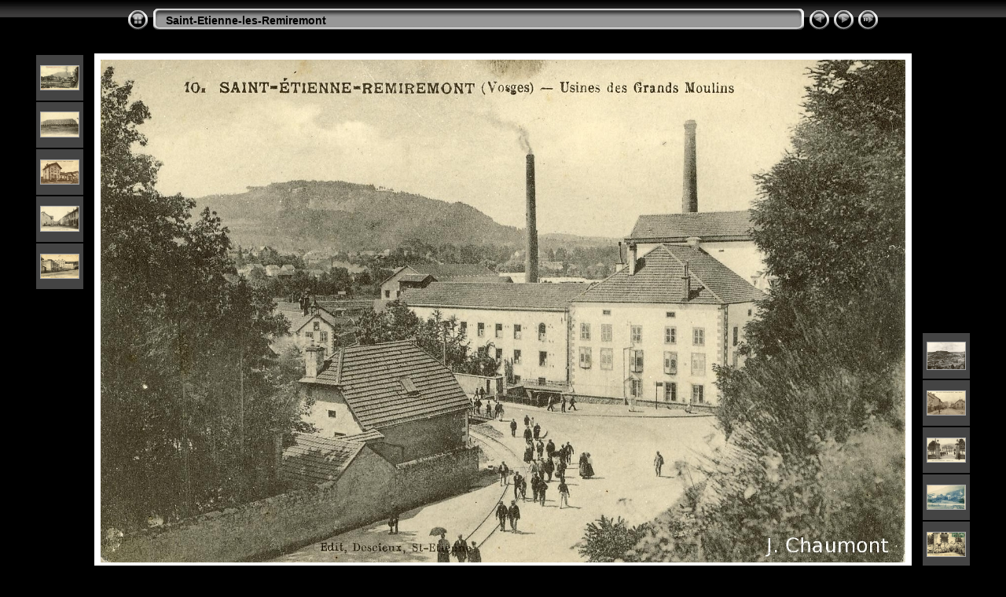

--- FILE ---
content_type: text/html
request_url: http://www.vosgescpa.fr/Saint-Etienne-les-Remiremont/slides/Saint-Etienne-l%C3%A8s-Remiremont%20-%20Usine%20des%20Grands%20Moulins.html
body_size: 4092
content:
<!DOCTYPE html PUBLIC "-//W3C//DTD XHTML 1.0 Transitional//EN" "http://www.w3.org/TR/xhtml1/DTD/xhtml1-transitional.dtd">
<html xmlns="http://www.w3.org/1999/xhtml" lang="fr" xml:lang="fr">
<!-- saved from url=(0014)about:internet -->
<head>
<meta http-equiv="Content-Type" content="text/html;charset=UTF-8" />
<meta name="Keywords" content="photo,album,gallery,Saint-Etienne-lès-Remiremont - Usine des Grands Moulins,Saint-Etienne-lès-Remiremont - Usine des Grands Moulins" />
<meta http-equiv="Page-Enter" content="blendTrans(Duration=0.5)" />
<meta http-equiv="Page-Exit" content="blendTrans(Duration=0.5)" />
<title>Saint-Etienne-les-Remiremont/Saint-Etienne-lès-Remiremont - Usine des Grands Moulins</title>
<script type="text/javascript" src="../res/embedmovie.js"></script>
<script type="text/javascript">
/* <![CDATA[ */
function preventDefault(e) {
	if (document.addEventListener) e.preventDefault();
	else e.returnValue=false;
	return false;
}
function keypress(e) {
	if(typeof _jaWidgetFocus != 'undefined' && _jaWidgetFocus) return true;
	if(document.activeElement && document.activeElement.nodeName == 'input') return true;
	if(!e) var e=window.event;
	if(e.keyCode) keyCode=e.keyCode; 
	else if(e.which) keyCode=e.which;
	switch(keyCode) {
		case 8: window.location="../$indexPage"; return preventDefault(e); break;
		case 63235: case 39: window.location="Saint-Etienne-l%C3%A8s-Remiremont%20-%20Vue%20g%C3%A9n%C3%A9rale.html"+""; return preventDefault(e); break;
		case 63234: case 37: window.location="Saint-Etienne-l%C3%A8s-Remiremont%20-%20Soci%C3%A9t%C3%A9%20Cotonni%C3%A8re%20H.%20G%C3%A9liot.html"+""; return preventDefault(e); break;
		case 63273: case 36: window.location="5e%20Bataillon%20de%20Chasseurs.%20-%20Cour%20du%20Quartier.html"+""; return preventDefault(e); break;
		case 63275: case 35: window.location="Vues%20de%20Saint-Etienne-l%C3%A8s-Remiremont.html"+""; return preventDefault(e); break;
		case 32: show_down(); setTimeout('show_out()', 200); return preventDefault(e); break;
	}
	return true;
}
function setuplisteners() {
	var isFF = navigator.userAgent.indexOf('Gecko') > -1 && navigator.userAgent.indexOf('KHTML') == -1;
	if (document.addEventListener) {
		document.addEventListener('keydown',keypress,false);
	}
	else if (document.attachEvent) {
		document.attachEvent('onkeydown',keypress);
	}
}
idx0 = new Image(31,31); idx0.src = "../res/idx.gif";
idx1 = new Image(31,31); idx1.src = "../res/idx1.gif";
next0 = new Image(31,31);next0.src = "../res/next.gif";
next1 = new Image(31,31);next1.src = "../res/next1.gif";
prev0 = new Image(31,31);prev0.src = "../res/prev.gif";
prev1 = new Image(31,31);prev1.src = "../res/prev1.gif";
show0 = new Image(31,31);show0.src = "../res/show.gif";
show1 = new Image(31,31);show1.src = "../res/show1.gif";
stop0 = new Image(31,31);stop0.src = "../res/stop.gif";
stop1 = new Image(31,31);stop1.src = "../res/stop1.gif";

var show_param = -1;
if (window.location.search.length > 1) {
	var parms = window.location.search.substring(1,location.search.length).split("&");
	for (var i = 0; i < parms.length; i++) {		
		if(parms[i].substring(0, parms[i].indexOf("=")) == "show_param") 
			delay = show_param = parms[i].substring(parms[i].indexOf("=") + 1, parms[i].length);
	}
}
var show_delay = show_param;
function show_timer() {
	if (show_delay >= 0) {
		show_delay--;
		if (show_delay < 0 && show_param > 0) {
			window.location="Saint-Etienne-l%C3%A8s-Remiremont%20-%20Vue%20g%C3%A9n%C3%A9rale.html?show_param=" + show_param + "";
		}
		else if(show_param > 0) 
			window.status='Time left: '+(show_delay + 1)+' s';
	}
	setTimeout('show_timer()', 1000);	
}
function show_over() {
	document.getElementById("show").src = (show_param >= 0)? stop1.src : show1.src;
	window.status = 'Start/Stop diaporama - Double-clic pour changer le délai';
}
function show_out() {
	document.getElementById("show").src = (show_param >= 0)? stop0.src : show0.src;
}
function show_down() {
	el = document.getElementById("show");
	if (show_param >= 0) { 
		show_param = -1; 
		el.src = stop1.src; 
		window.status=''; 
	} 
	else { 
		show_param = 3; 
		el.src = show1.src; 
	} 
	show_delay = show_param; 
}
function change_delay() {
	delay = prompt('délai', (show_param < 0)? 3 : show_param);
	show_param = show_delay = delay; 
	document.getElementById("show").src = show1.src;
}
window.onload = function() {
	setuplisteners();
	show_timer(); show_out();
};
/* ]]> */
</script>

<link rel="stylesheet" type="text/css" href="../res/styles.css" />
<link rel="alternate" href="../album.rss" type="application/rss+xml"/>
</head>

<body id="body">
<div style="margin-left:auto; margin-right:auto; padding-bottom:10px; text-align:center;">
<table style="height:54px;" align="center" cellspacing="0" cellpadding="0" border="0">
<tr><td>
<!-- Header of slide pages -->
<table style="width:960px;" align="center" cellspacing="0" cellpadding="0" border="0">
<tr>
<td style="width:31px;">
  <a href="../index4.html"><img style="border:0;" src="../res/idx.gif" onmouseover="this.src=idx1.src" onmouseout="this.src=idx0.src" width="31" height="31" title=" Page d'index " alt="Up" id="idx" /></a></td>
<td style="width:20px;">
  <img style="border:0;" src="../res/hdr_left.gif" width="20" height="31" alt="" /></td>
<td style="text-align:left; background:transparent url(../res/hdr_mid.gif); background-repeat: repeat-x; white-space:nowrap;" class="title"> <a href="../index.html">Saint-Etienne-les-Remiremont</a> </td>
<td style="width:20px;">
  <img style="border:0;" src="../res/hdr_right.gif" width="20" height="31" alt="" /></td>
<td style="width:31px;">
  <a href="Saint-Etienne-l%C3%A8s-Remiremont%20-%20Soci%C3%A9t%C3%A9%20Cotonni%C3%A8re%20H.%20G%C3%A9liot.html"><img style="border:0;" src="../res/prev.gif" onmouseover="this.src=prev1.src" onmouseout="this.src=prev0.src" width="31" height="31" title=" Image précédente " alt="Prev" id="prev" /></a></td>
<td style="width:31px;">
  <a href="Saint-Etienne-l%C3%A8s-Remiremont%20-%20Vue%20g%C3%A9n%C3%A9rale.html"><img style="border:0;" src="../res/next.gif" onmouseover="this.src=next1.src" onmouseout="this.src=next0.src" width="31" height="31" title=" Image suivante " alt="Next" id="next" /></a></td>
<td style="width:31px;">
  <a href="javascript:void(0)"><img style="border:0;" src="../res/show.gif" onmouseover="show_over();" onmouseout="show_out();" onmousedown="show_down();" ondblclick="change_delay();" width="31" height="31" title=" Start/Stop diaporama - Double-clic pour changer le délai " alt="Slideshow" id="show" /></a></td>
</tr></table>
</td></tr></table>
<br />
<a name="picttop"></a><map name="imagemap" style="text-decoration:none; border:0;" id="imap"><area coords="0,0,341,640" href="Saint-Etienne-l%C3%A8s-Remiremont%20-%20Soci%C3%A9t%C3%A9%20Cotonni%C3%A8re%20H.%20G%C3%A9liot.html" alt=" Image précédente " title=" Image précédente " /><area coords="682,0,1024,640" href="Saint-Etienne-l%C3%A8s-Remiremont%20-%20Vue%20g%C3%A9n%C3%A9rale.html" alt=" Image suivante " title=" Image suivante " /><area coords="341,0,682,640" href="../index4.html" alt=" Page d'index " title=" Page d'index " /></map>
<table align="center" border="0" cellspacing="0" cellpadding="0"><tr>
<td style="vertical-align:top;"><table style="width:64px;"><tr><td style="text-align:center; padding:4px; height:50px; border:0px;" class="thumb"><a href="Saint-Etienne%2C%20pr%C3%A8s%20Remiremont.%20-%20Vue%20d%27ensemble.html"><img src="../thumbs/Saint-Etienne%2C%20pr%C3%A8s%20Remiremont.%20-%20Vue%20d%27ensemble.JPG" title=" Saint-Etienne, près Remiremont. - Vue... " alt="Saint-Etienne, près Remiremont. - Vue d'ensemble" width="48" height="30" class="mthumb" /></a></td></tr><tr><td style="text-align:center; padding:4px; height:50px; border:0px;" class="thumb"><a href="Saint-Etienne-l%C3%A8s-Remiremont%20-%20La%20Caserne%20Victor.html"><img src="../thumbs/Saint-Etienne-l%C3%A8s-Remiremont%20-%20La%20Caserne%20Victor.JPG" title=" Saint-Etienne-lès-Remiremont - La... " alt="Saint-Etienne-lès-Remiremont - La Caserne Victor" width="48" height="31" class="mthumb" /></a></td></tr><tr><td style="text-align:center; padding:4px; height:50px; border:0px;" class="thumb"><a href="Saint-Etienne-l%C3%A8s-Remiremont%20-%20La%20Coop%C3%A9rative.html"><img src="../thumbs/Saint-Etienne-l%C3%A8s-Remiremont%20-%20La%20Coop%C3%A9rative.JPG" title=" Saint-Etienne-lès-Remiremont - La... " alt="Saint-Etienne-lès-Remiremont - La Coopérative" width="48" height="30" class="mthumb" /></a></td></tr><tr><td style="text-align:center; padding:4px; height:50px; border:0px;" class="thumb"><a href="Saint-Etienne-l%C3%A8s-Remiremont%20-%20La%20Rue%20de%20Bellevue.html"><img src="../thumbs/Saint-Etienne-l%C3%A8s-Remiremont%20-%20La%20Rue%20de%20Bellevue.JPG" title=" Saint-Etienne-lès-Remiremont - La Rue... " alt="Saint-Etienne-lès-Remiremont - La Rue de Bellevue" width="48" height="31" class="mthumb" /></a></td></tr><tr><td style="text-align:center; padding:4px; height:50px; border:0px;" class="thumb"><a href="Saint-Etienne-l%C3%A8s-Remiremont%20-%20Soci%C3%A9t%C3%A9%20Cotonni%C3%A8re%20H.%20G%C3%A9liot.html"><img src="../thumbs/Saint-Etienne-l%C3%A8s-Remiremont%20-%20Soci%C3%A9t%C3%A9%20Cotonni%C3%A8re%20H.%20G%C3%A9liot.JPG" title=" Saint-Etienne-lès-Remiremont -... " alt="Saint-Etienne-lès-Remiremont - Société Cotonnière H. Géliot" width="48" height="30" class="mthumb" /></a></td></tr></table></td><td style="width:12px">&nbsp;</td>
<td style="text-align:center; width:960px;">
<img id="slide" src="Saint-Etienne-l%C3%A8s-Remiremont%20-%20Usine%20des%20Grands%20Moulins.jpg" class="slideImage" width="1024" height="640" alt="Saint-Etienne-lès-Remiremont - Usine des Grands Moulins.jpg" title=" Image réduite [Saint-Etienne-lès-Remiremont - Usine des Grands Moulins.jpg - 724kB] " usemap="#imagemap" /></td>
<td style="width:12px">&nbsp;</td><td style="vertical-align:bottom"><table style="width:64px;"><tr><td style="text-align:center; padding:4px; height:50px; border:0px;" class="thumb"><a href="Saint-Etienne-l%C3%A8s-Remiremont%20-%20Vue%20g%C3%A9n%C3%A9rale.html"><img src="../thumbs/Saint-Etienne-l%C3%A8s-Remiremont%20-%20Vue%20g%C3%A9n%C3%A9rale.JPG" title=" Saint-Etienne-lès-Remiremont - Vue... " alt="Saint-Etienne-lès-Remiremont - Vue générale" width="48" height="34" class="mthumb" /></a></td></tr><tr><td style="text-align:center; padding:4px; height:50px; border:0px;" class="thumb"><a href="Saint-Etienne-l%C3%A8s-Remiremont.%20-%20Bellevue.html"><img src="../thumbs/Saint-Etienne-l%C3%A8s-Remiremont.%20-%20Bellevue.JPG" title=" Saint-Etienne-lès-Remiremont. -... " alt="Saint-Etienne-lès-Remiremont. - Bellevue" width="48" height="30" class="mthumb" /></a></td></tr><tr><td style="text-align:center; padding:4px; height:50px; border:0px;" class="thumb"><a href="Saint-Etienne-l%C3%A8s-Remiremont.%20-%20Caserne%20Victor.html"><img src="../thumbs/Saint-Etienne-l%C3%A8s-Remiremont.%20-%20Caserne%20Victor.jpg" title=" Saint-Etienne-lès-Remiremont. -... " alt="Saint-Etienne-lès-Remiremont. - Caserne Victor" width="48" height="30" class="mthumb" /></a></td></tr><tr><td style="text-align:center; padding:4px; height:50px; border:0px;" class="thumb"><a href="Saint-Etienne-l%C3%A8s-Remiremont.%20-%20Le%20Centre.html"><img src="../thumbs/Saint-Etienne-l%C3%A8s-Remiremont.%20-%20Le%20Centre.JPG" title=" Saint-Etienne-lès-Remiremont. - Le... " alt="Saint-Etienne-lès-Remiremont. - Le Centre" width="48" height="30" class="mthumb" /></a></td></tr><tr><td style="text-align:center; padding:4px; height:50px; border:0px;" class="thumb"><a href="Saint-Etienne-Remiremont%20-%205e%20Bataillon%20de%20Chasseurs%20%C3%A0%20Pied%20-%20Corv%C3%A9e%20de%20plats.html"><img src="../thumbs/Saint-Etienne-Remiremont%20-%205e%20Bataillon%20de%20Chasseurs%20%C3%A0%20Pied%20-%20Corv%C3%A9e%20de%20plats.JPG" title=" Saint-Etienne-Remiremont - 5e... " alt="Saint-Etienne-Remiremont - 5e Bataillon de Chasseurs à Pied - Corvée de plats" width="48" height="30" class="mthumb" /></a></td></tr></table></td></tr></table>
<br /> <!-- Comment and image data at BOTTOM -->
<table align="center" style="width:960px;" class="infotable" cellspacing="0" cellpadding="2">
<tr>
  <td style="text-align:center; width:941px;" class="smalltxt"><span class="comment">Saint-Etienne-lès-Remiremont - Usine des Grands Moulins</span></td>
  <td class="xsmalltxt"><a href="Saint-Etienne-l%C3%A8s-Remiremont%20-%20Usine%20des%20Grands%20Moulins.jpg" title="Télécharger le fichier en cours. Clic droit et choisir &quot;Sauver la cible du lien sous...&quot; 
pour enregistrer l'image ou le film sur votre disque dur"><img style="border:0; vertical-align:middle;" src="../res/download.gif" alt="Download" width="17" height="17" /></a></td> <!-- Download Image -->
</tr>
  <tr><td colspan="2" style="text-align:center;" class="xsmalltxt">Nombre total d'images: <strong>173</strong> | Dernière mise à jour: <strong>12/07/2025 20:26</strong> | <a href="javascript:void(0)" onclick="window.open('../help.html','Aide','toolbar=no,location=no,directories=no,status=no,menubar=no,scrollbars=yes,copyhistory=no,resizable=yes,width=560,height=560')">Aide</a></td></tr>
</table>
</div>
<script language="javascript" type="text/javascript">/* <![CDATA[ */
next_image=new Image(); next_image.src="Saint-Etienne-l%C3%A8s-Remiremont%20-%20Vue%20g%C3%A9n%C3%A9rale.JPG";
/* ]]> */</script>
<script language="javascript" type="text/javascript">/* <![CDATA[ */
previous_image=new Image(); previous_image.src="Saint-Etienne-l%C3%A8s-Remiremont%20-%20Soci%C3%A9t%C3%A9%20Cotonni%C3%A8re%20H.%20G%C3%A9liot.JPG";
/* ]]> */</script>
<div id="jalbumwidgetcontainer"></div>
<script>
_jaSkin = "Chameleon";
_jaStyle = "Chrome.css";
_jaVersion = "33.0.4";
_jaGeneratorType = "desktop";
_jaLanguage = "fr";
_jaPageType = "slide";
_jaRootPath = "..";
_jaUserId = "417201";
var script = document.createElement("script");
script.type = "text/javascript";
script.src = "http"+("https:"==document.location.protocol?"s":"")+"://jalbum.net/widgetapi/load.js";
document.getElementById("jalbumwidgetcontainer").appendChild(script);
</script>

</body>
</html>
